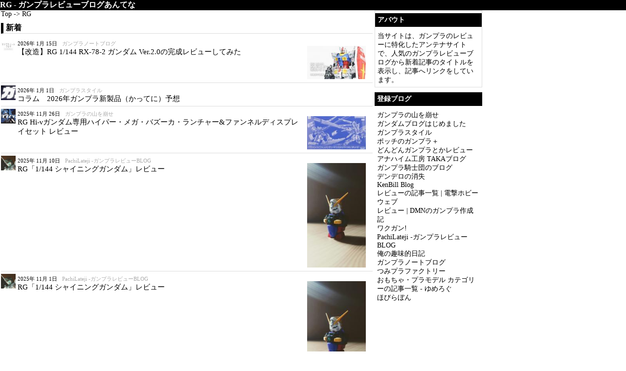

--- FILE ---
content_type: text/html; charset=UTF-8
request_url: http://review.gunplamo.com/RG
body_size: 14007
content:


<!DOCTYPE html>
<html>
<head>
<meta charset="UTF-8">
<meta name="viewport" content="width=device-width" >
<meta name="description" content="">

<title>
RG | ガンプラレビューブログあんてな
</title>
<link rel="stylesheet" type="text/css" href="/base.css" />
<link rel="stylesheet" type="text/css" href="/pr.css" />
<script src="https://ajax.googleapis.com/ajax/libs/jquery/1.11.1/jquery.min.js"></script>
<script src="js/index.js"></script>
<!-- Global site tag (gtag.js) - Google Analytics -->
<script async src="https://www.googletagmanager.com/gtag/js?id=UA-171313339-1"></script>
<script>
  window.dataLayer = window.dataLayer || [];
  function gtag(){dataLayer.push(arguments);}
  gtag('js', new Date());

  gtag('config', 'UA-171313339-1');
</script>
</head>
<body>

<div id="top">
<h1>RG  - ガンプラレビューブログあんてな</h1>
</div>

<div id="width">

<div id="left">
<div id="navigate"><a href="/">Top</a> -> <span id="koko">RG</span></div>
<h2>新着</h2>
<ul id="tt_ul">
<li class="kizi-roll">
<div class="tt1">
<img src="/img/aicon_blog/gunplanote-icon.jpg" class="im100" alt="ガンプラノートブログのアイコン">
</div>

<div class="tt2">

<div class="kizi-image"><img src="/img/review_aicon/112026115082617.jpg" class="im100" alt="【改造】RG 1/144 RX-78-2 ガンダム Ver.2.0の完成レビューしてみたのイメージ"></div>


<div><span class="day">2026年 1月 15日</span><span class="site">ガンプラノートブログ</spna></div>
<p class="k-title"><a href="https://gunpla-note-blog.com/rg-gundam-ver20-kaizo/" class="a-k-title">【改造】RG 1/144 RX-78-2 ガンダム Ver.2.0の完成レビューしてみた</a></p>
</div>
</li>
<li class="kizi-roll">
<div class="tt1">
<img src="/img/aicon_blog/gunplastyle-icon.jpg" class="im100" alt="ガンプラスタイルのアイコン">
</div>

<div class="tt2">



<div><span class="day">2026年 1月 1日</span><span class="site">ガンプラスタイル</spna></div>
<p class="k-title"><a href="https://ttakeya.com/2026/01/01/2026-new-gunpla/" class="a-k-title">コラム　2026年ガンプラ新製品（かってに）予想</a></p>
</div>
</li>
<li class="kizi-roll">
<div class="tt1">
<img src="/img/aicon_blog/schizophonic9-icon.jpg" class="im100" alt="ガンプラの山を崩せのアイコン">
</div>

<div class="tt2">

<div class="kizi-image"><img src="/img/review_aicon/120251126082315.jpg" class="im100" alt="RG Hi-νガンダム専用ハイパー・メガ・バズーカ・ランチャー&amp;ファンネルディスプレイセット レビューのイメージ"></div>


<div><span class="day">2025年 11月 26日</span><span class="site">ガンプラの山を崩せ</spna></div>
<p class="k-title"><a href="https://schizophonic9.com/re9/rg_megabazookaset.html" class="a-k-title">RG Hi-νガンダム専用ハイパー・メガ・バズーカ・ランチャー&amp;ファンネルディスプレイセット レビュー</a></p>
</div>
</li>
<li class="kizi-roll">
<div class="tt1">
<img src="/img/aicon_blog/pachilateji-icon.jpg" class="im100" alt="PachiLateji -ガンプラレビューBLOGのアイコン">
</div>

<div class="tt2">

<div class="kizi-image"><img src="/img/review_aicon/1020251110210037.jpg" class="im100" alt="RG「1/144 シャイニングガンダム」レビューのイメージ"></div>


<div><span class="day">2025年 11月 10日</span><span class="site">PachiLateji -ガンプラレビューBLOG</spna></div>
<p class="k-title"><a href="https://pachilateji.jp/rg-shining/" class="a-k-title">RG「1/144 シャイニングガンダム」レビュー</a></p>
</div>
</li>
<li class="kizi-roll">
<div class="tt1">
<img src="/img/aicon_blog/pachilateji-icon.jpg" class="im100" alt="PachiLateji -ガンプラレビューBLOGのアイコン">
</div>

<div class="tt2">

<div class="kizi-image"><img src="/img/review_aicon/1020251110210037.jpg" class="im100" alt="RG「1/144 シャイニングガンダム」レビューのイメージ"></div>


<div><span class="day">2025年 11月 1日</span><span class="site">PachiLateji -ガンプラレビューBLOG</spna></div>
<p class="k-title"><a href="https://pachilateji.jp/rg-shining/" class="a-k-title">RG「1/144 シャイニングガンダム」レビュー</a></p>
</div>
</li>
<li class="kizi-roll">
<div class="tt1">
<img src="/img/aicon_blog/pachilateji-icon.jpg" class="im100" alt="PachiLateji -ガンプラレビューBLOGのアイコン">
</div>

<div class="tt2">

<div class="kizi-image"><img src="/img/review_aicon/1020251110210037.jpg" class="im100" alt="RG「1/144 シャイニングガンダム」レビューのイメージ"></div>


<div><span class="day">2025年 10月 21日</span><span class="site">PachiLateji -ガンプラレビューBLOG</spna></div>
<p class="k-title"><a href="https://pachilateji.jp/rg-shining/" class="a-k-title">RG「1/144 シャイニングガンダム」レビュー</a></p>
</div>
</li>
<li class="kizi-roll">
<div class="tt1">
<img src="/img/aicon_blog/pachilateji-icon.jpg" class="im100" alt="PachiLateji -ガンプラレビューBLOGのアイコン">
</div>

<div class="tt2">

<div class="kizi-image"><img src="/img/review_aicon/1020251110210037.jpg" class="im100" alt="RG「1/144 シャイニングガンダム」レビューのイメージ"></div>


<div><span class="day">2025年 10月 16日</span><span class="site">PachiLateji -ガンプラレビューBLOG</spna></div>
<p class="k-title"><a href="https://pachilateji.jp/rg-shining/" class="a-k-title">RG「1/144 シャイニングガンダム」レビュー</a></p>
</div>
</li>
<li class="kizi-roll">
<div class="tt1">
<img src="/img/aicon_blog/dendero-icon.jpg" class="im100" alt="デンデロの消失のアイコン">
</div>

<div class="tt2">

<div class="kizi-image"><img src="/img/review_aicon/220251013100010.jpg" class="im100" alt="RG ウイングガンダムゼロ　塗装/完成のイメージ"></div>


<div><span class="day">2025年 10月 13日</span><span class="site">デンデロの消失</spna></div>
<p class="k-title"><a href="https://dendero.blog.jp/archives/39461673.html" class="a-k-title">RG ウイングガンダムゼロ　塗装/完成</a></p>
</div>
</li>
<li class="kizi-roll">
<div class="tt1">
<img src="/img/aicon_blog/gunplapocchi-icon.jpg" class="im100" alt="ポッチのガンプラ＋のアイコン">
</div>

<div class="tt2">



<div><span class="day">2025年 10月 2日</span><span class="site">ポッチのガンプラ＋</spna></div>
<p class="k-title"><a href="https://gunplapocchi.com/rg-wing-gundam-zero/" class="a-k-title">【ガンプラ】RG 1/144 ウイングガンダムゼロ レビュー</a></p>
</div>
</li>
<li class="kizi-roll">
<div class="tt1">
<img src="/img/aicon_blog/pachilateji-icon.jpg" class="im100" alt="PachiLateji -ガンプラレビューBLOGのアイコン">
</div>

<div class="tt2">

<div class="kizi-image"><img src="/img/review_aicon/1020251110210037.jpg" class="im100" alt="RG「1/144 シャイニングガンダム」レビューのイメージ"></div>


<div><span class="day">2025年 10月 1日</span><span class="site">PachiLateji -ガンプラレビューBLOG</spna></div>
<p class="k-title"><a href="https://pachilateji.jp/rg-shining/" class="a-k-title">RG「1/144 シャイニングガンダム」レビュー</a></p>
</div>
</li>
<li class="kizi-roll">
<div class="tt1">
<img src="/img/aicon_blog/gundamsblog-icon.jpg" class="im100" alt="ガンダムブログはじめましたのアイコン">
</div>

<div class="tt2">

<div class="kizi-image"><img src="/img/review_aicon/12025929192206.jpg" class="im100" alt="RG ウイングガンダムゼロのパッケージ・ランナー レビューのイメージ"></div>


<div><span class="day">2025年 9月 29日</span><span class="site">ガンダムブログはじめました</spna></div>
<p class="k-title"><a href="https://gundamsblog.net/%e3%82%ac%e3%83%b3%e3%83%97%e3%83%a9/rg-%e3%82%a6%e3%82%a4%e3%83%b3%e3%82%b0%e3%82%ac%e3%83%b3%e3%83%80%e3%83%a0%e3%82%bc%e3%83%ad%e3%81%ae%e3%83%91%e3%83%83%e3%82%b1%e3%83%bc%e3%82%b8" class="a-k-title">RG ウイングガンダムゼロのパッケージ・ランナー レビュー</a></p>
</div>
</li>
<li class="kizi-roll">
<div class="tt1">
<img src="/img/aicon_blog/kenbill-icon.jpg" class="im100" alt="KenBill Blogのアイコン">
</div>

<div class="tt2">

<div class="kizi-image"><img src="/img/review_aicon/32025929034847.jpg" class="im100" alt="RG 1/144 XXXG-00W0 ウイングガンダムゼロ (新機動戦記ガンダムW)レビューのイメージ"></div>


<div><span class="day">2025年 9月 29日</span><span class="site">KenBill Blog</spna></div>
<p class="k-title"><a href="http://blog.kenbill.com/?eid=2872" class="a-k-title">RG 1/144 XXXG-00W0 ウイングガンダムゼロ (新機動戦記ガンダムW)レビュー</a></p>
</div>
</li>
<li class="kizi-roll">
<div class="tt1">
<img src="/img/aicon_blog/gundamsblog-icon.jpg" class="im100" alt="ガンダムブログはじめましたのアイコン">
</div>

<div class="tt2">

<div class="kizi-image"><img src="/img/review_aicon/12025927194033.jpg" class="im100" alt="RG ウイングガンダムゼロ レビューのイメージ"></div>


<div><span class="day">2025年 9月 27日</span><span class="site">ガンダムブログはじめました</spna></div>
<p class="k-title"><a href="https://gundamsblog.net/%e3%82%ac%e3%83%b3%e3%83%97%e3%83%a9/rg-%e3%82%a6%e3%82%a4%e3%83%b3%e3%82%b0%e3%82%ac%e3%83%b3%e3%83%80%e3%83%a0%e3%82%bc%e3%83%ad" class="a-k-title">RG ウイングガンダムゼロ レビュー</a></p>
</div>
</li>
<li class="kizi-roll">
<div class="tt1">
<img src="/img/aicon_blog/schizophonic9-icon.jpg" class="im100" alt="ガンプラの山を崩せのアイコン">
</div>

<div class="tt2">

<div class="kizi-image"><img src="/img/review_aicon/12025926104653.jpg" class="im100" alt="RG ウイングガンダムゼロ レビューのイメージ"></div>


<div><span class="day">2025年 9月 26日</span><span class="site">ガンプラの山を崩せ</spna></div>
<p class="k-title"><a href="https://schizophonic9.com/re9/rg_winggundamzero.html" class="a-k-title">RG ウイングガンダムゼロ レビュー</a></p>
</div>
</li>
<li class="kizi-roll">
<div class="tt1">
<img src="/img/aicon_blog/gb-icon.jpg" class="im100" alt="ガンダムベース | スタッフブログのアイコン">
</div>

<div class="tt2">



<div><span class="day">2025年09月26日</span><span class="site">ガンダムベース | スタッフブログ</spna></div>
<p class="k-title"><a href="https://www.gundam-base.net/staffblog/73102.html" class="a-k-title">【新商品紹介】「RG 1/144 ウイングガンダムゼロ」レビュー！</a></p>
</div>
</li>
</ul>

<div id="paging">
1　<a href='/RG?page_id=2'>2</a>　<a href='/RG?page_id=3'>3</a>　<a href='/RG?page_id=4'>4</a>　<a href='/RG?page_id=5'>5</a>　</div>

<div id="adsense">
<script async src="https://pagead2.googlesyndication.com/pagead/js/adsbygoogle.js?client=ca-pub-0179568093443648"
     crossorigin="anonymous"></script>
<!-- よこなが -->
<ins class="adsbygoogle"
     style="display:block"
     data-ad-client="ca-pub-0179568093443648"
     data-ad-slot="5606303170"
     data-ad-format="auto"
     data-full-width-responsive="true"></ins>
<script>
     (adsbygoogle = window.adsbygoogle || []).push({});
</script>
</div>



</div>

<div id="right">

<div id="about1">

<div id="about1_dai">アバウト</div>
<div id="about1_text">
<p>当サイトは、ガンプラのレビューに特化したアンテナサイトで、人気のガンプラレビューブログから新着記事のタイトルを表示し、記事へリンクをしています。 </p>
</div>
</div>

<div id="sait">
<div id="sait_dai">登録ブログ</div>
</div>
<div id="sait_text">
<ul>
<li><a href="https://schizophonic9.blog103.fc2.com/">ガンプラの山を崩せ</a></li>
<li><a href="http://gundamsblog.net/">ガンダムブログはじめました</a></li>
<li><a href="https://ttakeya.com/">ガンプラスタイル</a></li>
<li><a href="https://gunplapocchi.com/">ポッチのガンプラ＋</a></li>
<li><a href="http://porere.blog.shinobi.jp/">どんどんガンプラとかレビュー</a></li>
<li><a href="https://www.alstakayuki.org/category/gundam/">アナハイム工房 TAKAブログ</a></li>
<li><a href="https://gunplakishidan.com/">ガンプラ騎士団のブログ</a></li>
<li><a href="http://dendero.blog.jp/">デンデロの消失</a></li>
<li><a href="http://blog.kenbill.com/">KenBill Blog</a></li>
<li><a href="https://hobby.dengeki.com/tag/review/">レビューの記事一覧 | 電撃ホビーウェブ</a></li>
<li><a href="https://ura-nm-design.com/category/shohinrebyu/">レビュー | DMNのガンプラ作成記</a></li>
<li><a href="https://wakuwakugunpla.com/">ワクガン!</a></li>
<li><a href="https://pachilateji.jp/">PachiLateji -ガンプラレビューBLOG</a></li>
<li><a href="http://glove0523.blog105.fc2.com/">俺の趣味的日記</a></li>
<li><a href="https://gunpla-note-blog.com">ガンプラノートブログ</a></li>
<li><a href="https://www.tsumipla-factory.com/">つみプラファクトリー</a></li>
<li><a href="https://www.yumekichi-blog.com/archive/category/おもちゃ・プラモデル">おもちゃ・プラモデル カテゴリーの記事一覧 - ゆめろぐ</a></li>
<li><a href="http://hobbylabon.com/">ほびらぼん</a></li>
</ul>
</div>
</div>


</div>

<!-- width -->

<div id="footer">
<div id="f1-a">
<a href="/ud/about" class="a_und">about</a>&nbsp;|&nbsp;<a href="/ud/mail" class="a_und">お問い合わせ</a>&nbsp;|&nbsp;<a href="/ud/privacy-policy" class="a_und">プライバシーポリシー</a>&nbsp;|&nbsp;<a href="http://astock.gunplamo.com/" class="a_und">Amazonの安いガンプラチェッカー｜セール・割引・在庫復活速報</a>
</div>
<p>Copyright &copy; 2025 ガンプラレビューブログあんてな All Rights Reserved.</p>
</div>
</body>
</html>



--- FILE ---
content_type: text/html; charset=utf-8
request_url: https://www.google.com/recaptcha/api2/aframe
body_size: 268
content:
<!DOCTYPE HTML><html><head><meta http-equiv="content-type" content="text/html; charset=UTF-8"></head><body><script nonce="JA6zxPjIeZ0P-fnfRfEppg">/** Anti-fraud and anti-abuse applications only. See google.com/recaptcha */ try{var clients={'sodar':'https://pagead2.googlesyndication.com/pagead/sodar?'};window.addEventListener("message",function(a){try{if(a.source===window.parent){var b=JSON.parse(a.data);var c=clients[b['id']];if(c){var d=document.createElement('img');d.src=c+b['params']+'&rc='+(localStorage.getItem("rc::a")?sessionStorage.getItem("rc::b"):"");window.document.body.appendChild(d);sessionStorage.setItem("rc::e",parseInt(sessionStorage.getItem("rc::e")||0)+1);localStorage.setItem("rc::h",'1769548632880');}}}catch(b){}});window.parent.postMessage("_grecaptcha_ready", "*");}catch(b){}</script></body></html>

--- FILE ---
content_type: text/css
request_url: http://review.gunplamo.com/base.css
body_size: 4311
content:
body {
margin: 0;
padding: 0;
}
#top {
background-color: #000;
color: #fff;
}

#width {
width: 1000px;
}
#left {
display: inline-block;
width: 76%;
margin-left: 2px;
}
#right {
display: inline-block;
width: 22%;
vertical-align: top;
}
h1 {
margin: 0px;
padding: 0px;
font-size: 16px;
}
h2 {
margin: 0px 0 5px 0px;
padding: 0px 0 0 5px;
border-left: 5px solid #000;
border-bottom: 1px solid #DCDCDC;
font-size: 16px;
}
h3 {
margin: 20px 0 0 0px;
padding: 4px;
font-size: 15px;
background-color: #f8f0ff;
}
table {
margin-top: 5px;
}
b {
font-size: 15px;
}

.im100 {
width: 100%;
}


ul {
list-style: none;
margin: 0px;
padding: 0px;
}

a {
text-decoration: none;
color: #000;
}
a:hover {
color: red;
}
a:visited {
color: #000;
}
.a_top {
color: #fff;
}
.a_top:visited {
color: #fff;
}
.a_und {
color: #fff;
text-decoration: underline;
}
.a_und:visited {
color: #fff;
text-decoration: underline;
}
.a_series {
text-decoration: underline;
color: blue;
font-size: 14px;
}
.a_series:visited {
color: blue;
}
.a_blogs_roll {
color: blue;
}


p {
margin: 0px;
padding: 0px;
}

#navi {
overflow: auto;
border-left: 1px solid #DCDCDC;
border-bottom: 1px solid #DCDCDC;
margin-bottom: 0px;
width: 100%;
height: 25px;
white-space: nowrap;
padding: 5px 0 0 0;
background-color: #f0f8ff;
}
ul.nav li{
text-align: center;
width: 52px;
display: inline-block;
border-right: 1px solid #DCDCDC;
}
.re100 {
text-align: center;
font-size: 14px;
display: inline-block;
}

#navigate {
margin: 0px 0 10px 0px;
padding: 0 0px 0 0;
font-size: 14px;
}
.roll {
margin: 0 0 20px 0;
padding: 3px;
}

ul#tt_ul li{
border-bottom: 1px solid #DCDCDC;
width: 100%;
}
.tt1 {
width: 4%;
display: inline-block;
vertical-align: top;
padding: 5px 0 0 0;
}
.tt2 {
width: 94%;
display: inline-block;
vertical-align: top;
padding: 5px 0 0 0;
}
.kizi-image {
float: right;
margin: 0px;
padding: 15px 3px 3px 3px;
width: 120px;
vertical-align: middle;
}
.k-title {
padding-bottom: 5px;
}
.site {
font-size: 11px;
padding: 0 3px 0 10px;
color: #a9a9a9;
}
.day {
width: 80%;
font-size: 11px;
}


#series_new {
margin-bottom: 20px;
padding: bottom: 3px;
border-bottom: 1px solid #DDCDC;
}
.sn_left {
display:inline-block;
text-align: center;
}
.sn_right {
display:inline-block;
margin-top: 5px;
vertical-align:top; 
padding: 3px;
}
.sn_bottom {
padding: 4px;
}
.p_sn_right {
margin-bottom: 7px;
}


#series {
margin: 10px 0 0 0;
}
#series_sel {
text-align: right;
}
#selser {
padding: 0px 3px 5px 3px;
font-size: 17px;
border: 2px solid #000;
}

.series-roll {
margin: 0 0 10px 0;
padding: 5px 3px 5px 3px;
border-bottom: 1px dotted #DCDCDC;
}
.series-roll-img {
display: inline-block;
width: 105px;
}
.series-roll-ntr {
display: inline-block;
vertical-align: top;
width: 60%;
font-size: 16px;
}


@media screen and ( max-width:479px )
{
#width{
width: 100%;
}
#left {
width: 100%;
}
#right {
display: none;
}
h1 {
margin: 0px;
padding: 0px;
font-size: 17px;
}
h2 {
border-bottom: 1px solid #DCDCDC;
font-size: 17px;
}

ul#tt_ul li{
width: 97%;
display: block;
margin: 0 2px 5px 2px;
padding: 0px 3px 3px 5px;
}
.tt1 {
width: 7%;
}
.tt2 {
width: 88%;
}
.kizi-image {
width: 90px;
}
.site {
color: #a9a9a9;
font-size: 11px;
padding: 0 0 0 5px;
}
.day {
width: 70%;
font-size: 11px;
}

#navigate {
margin: 0px 0 10px 0px;
padding: 3px 5px 3px 5px;
font-size: 15px;
}
.sn_left {
width: 120px;
}
#PR {
height: 110px;
}
.PR-image {
height: 100px;
}

}

#about1 {
border: 1px solid #DCDCDC;
margin-bottom: 10px;
}
#about1_dai,#sait_dai {
background-color: #000;
color: #fff;
font-weight: bold;
font-size: 14px;
padding: 5px;
margin: 5px 0 0 0;
}
#about1_text,#sait_text {
margin-top: 5px;
font-size: 14px;
padding: 5px;
}


#blogs {
margin: 15px 0 0 0;
}
.blogs_roll {
border-bottom: 1px dotted #DCDCDC;
margin-bottom: 5px;
padding: 3px 5px 0 5px;
}
.p_date_br {
font-size: 12px;
//font-weight: bold;
color: #333;
}
.p_title_br {
font-size: 15px;
}
.h2_dai {
padding: 3px 3px 0px 3px;
background-color: #f0f8ff;
}


#paging {
text-align: center;
margin: 7px 0 7px 0;
font-size: 18px;
}


.more {
display: block;
text-align: center;
margin-bottom: 10px;
padding: 8px 0 8px 0;
font-size: 18px;
background-color: #DCDCDC;
}


#footer {
margin-top: 10px;
padding: 10px 0 10px 0;
width: 100%;
background-color: #000;
color: #fff;
text-align: center;
font-size: 13px;
}


--- FILE ---
content_type: text/css
request_url: http://review.gunplamo.com/pr.css
body_size: 780
content:
#pr {
padding: 0 15px 0 2px;
}
#PR-d {
font-size: 13px;
margin-bottom 4px 0 0 0;
}
.k-d-rl {
border-bottom: 1px dotted #DCDCDC;
}
.k-title {
font-size: 15px;
}
.k-day-lef {
display: inline-block;
width: 13%;
//overflow: hidden;
//height: 100px;
}
.k-day-right {
padding: 3px 0 0 4px;
display: inline-block;
width: 80%;
vertical-align: top;
}
.k-price {
text-align: right;
font-size: 15px;
}
.k-price-p {
font-weight: bold;
color: red;
font-size: 16px;
}
.imgPR {
width: 100%;
}

#more_amas {
margin-top: 7px;
font-weight: bold;
text-align: right;
}

@media screen and ( max-width:479px )
{
#pr {
padding: 0 2px 0 0px;
}
.k-day-lef {
display: inline-block;
width: 20%;
overflow: hidden;
height: 100px;
}
.k-day-right {
padding: 3px 0 0 0;
display: inline-block;
width: 77%;
}


}



--- FILE ---
content_type: application/javascript
request_url: http://review.gunplamo.com/js/index.js
body_size: 1899
content:
$(function(){

//最上部へ//////////////////////////////////////
var offset = 100;
var duration = 500;
jQuery(window).scroll(function() {
if (jQuery(this).scrollTop() > offset) {
jQuery('.pagetop').fadeIn(duration);
} else {
jQuery('.pagetop').fadeOut(duration);
}
});

jQuery('.pagetop').click(function(event) {
event.preventDefault();
jQuery('html, body').animate({scrollTop: 0}, duration);
return false;
});


//もっとみる/////////////////////////////////
$(document).on('click','.more',function(){
var index = $(".more").index(this);
var cn = $(".more p").attr("class");

var fd = new FormData();
fd.append("cn",$(".more p").attr("class"));
fd.append("index",$(".more").index(this));

  var postData = {
    type : "POST",
    dataType : "text",
    data : fd,
    processData : false,
    contentType : false
  };
  $.ajax( "/series_roll.php", postData ).done(function(i){
  $(".mol").eq(index).html(i);
  });

$(".more").eq(index).hide();
});

//シリーズ順番///////////////////////////////////
$(document).on('change','#selser',function(){
var jun =  $("#selser").val();

var fd = new FormData();
fd.append("psn",jun);
fd.append("cn",$("#koko").text());

  var postData = {
    type : "POST",
    dataType : "text",
    data : fd,
    processData : false,
    contentType : false
  };
  $.ajax( "series_roll_cate.php", postData ).done(function(i){
  $("#series_area").html(i);
  });

});

//function/////
});




/*
$('.nav li').on('click', function(event){
//event.preventDefault();
$(this).toggleClass('active');

if($(this).hasClass('active')){
  var text = $(this).data('text-clicked');
} else {
  var text = $(this).data('text-default');
}
 
$(this).html(text);
});

//$("#navi").overflowScroll();

//$(document).on('click','.nav li',function(){
//nav_index = $('.nav li').index(this);
//$('.nav li').eq(nav_index).css('background-color','#000');
//});

//function
//});
*/
